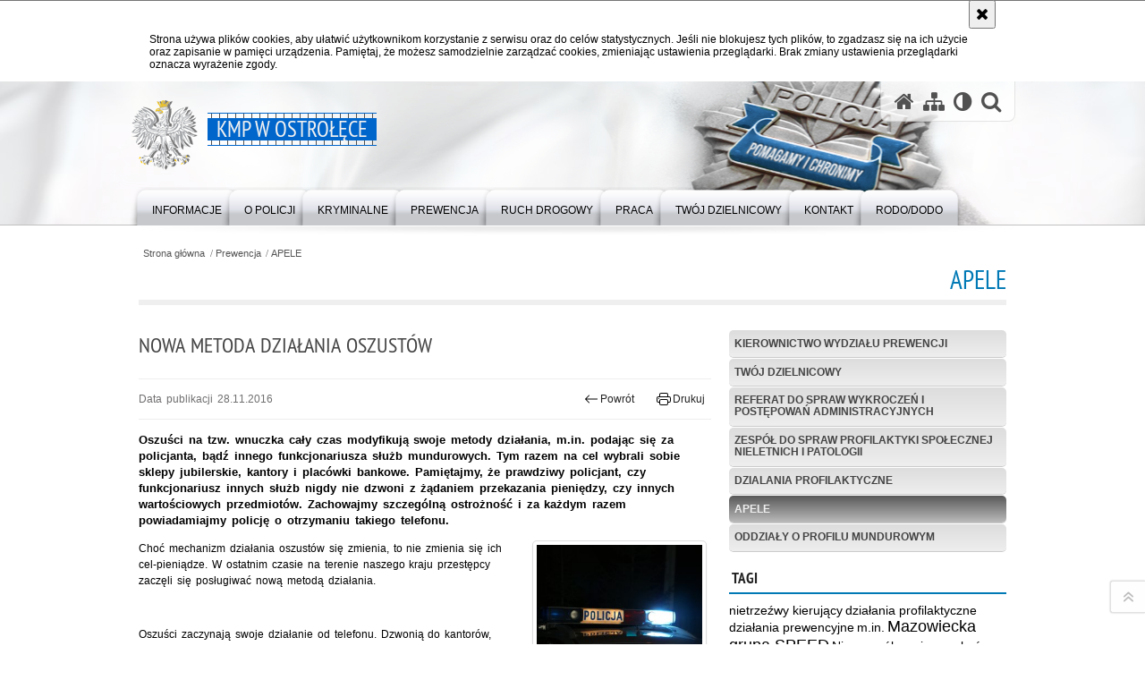

--- FILE ---
content_type: text/html; charset=UTF-8
request_url: https://mazowiecka.policja.gov.pl/wos/prewencja/apel/884,Nowa-metoda-dzialania-oszustow.html
body_size: 9097
content:
<!DOCTYPE html>
<html lang="pl">
  <head>
    <meta charset="UTF-8"/>
    <meta name="description" content="Nowa metoda działania oszustów - APELE -  Oszuści na tzw. wnuczka cały czas modyfikują swoje metody działania, m.in. podając się za policjanta, bądź innego funkcjonariusza służb mundurowych. Tym razem na cel wybrali sobie sklepy jubilerskie, kantory i placówki bankowe. Pamiętajmy, że prawdziwy policjant, czy funkcjonariusz innych służb nigdy nie dzwoni z żądaniem przekazania pieniędzy, czy innych wartościowych przedmiotów. Zachowajmy szczególną ostrożność i za każdym razem powiadamiajmy policję o otrzymaniu takiego telefonu."/>
    <meta name="keywords" content="Policja Ostrołęka"/>
    <meta name="robots" content="Index, Follow"/>
    <meta name="author" content="Polska Policja"/>
    <meta name="viewport" content="width=device-width, initial-scale=1.0" />
    <meta property="og:site_name" content="KMP w Ostrołęce" />
    <meta property="og:title" content="Nowa metoda działania oszustów" />
    <meta property="og:description" content="Oszuści na tzw. wnuczka cały czas modyfikują swoje metody działania, m.in. podając się za policjanta, bądź innego funkcjonariusza służb mundurowych. Tym razem na cel wybrali sobie sklepy jubilerskie, kantory i placówki bankowe. Pamiętajmy, że prawdziwy policjant, czy funkcjonariusz innych służb nigdy nie dzwoni z żądaniem przekazania pieniędzy, czy innych wartościowych przedmiotów. Zachowajmy szczególną ostrożność i za każdym razem powiadamiajmy policję o otrzymaniu takiego telefonu." />
    <meta property="og:type" content="article" />
    <meta property="og:image" content="https://mazowiecka.policja.gov.pl/dokumenty/zalaczniki/275/oryginal/275-1003.jpg" />
    <meta name="certumid" content="14873a7305035d"/>
    <meta name="verify-v1" content="o9HUinzV6QwF6Qa9CuSqOxctXu09FWS0iKgKmf7r5ow=" />
    <meta name="google-site-verification" content="zjQ7Q8i1Fb06QOutZaE93qSYJVsx6x_lM-dQDLbC-1U" />
            
    <title>Nowa metoda działania oszustów - APELE -  KMP w Ostrołęce</title> 
    
    <link rel="shortcut icon" href="https://mazowiecka.policja.gov.pl/favicon.ico" />
    
    <link href="/img/forum/forum.css" type="text/css" rel="stylesheet" />
    <link href="/webfonts/awesome-4.7/css/font-awesome.min.css" type="text/css" rel="stylesheet" />
    <link href="/script/baguetteBox/baguetteBox.min.css" type="text/css" rel="stylesheet" />
    <link href="/script/mootools/vlaCalendar/styles/vlaCal-v2.11.css" type="text/css" media="screen" rel="stylesheet" />
    <link href="/script/mootools/galeria/media2015.css" type="text/css" rel="stylesheet" />
    
    <link href="/dokumenty/szablony/dynamic/275/275-39730.css?1769206806" type="text/css" rel="stylesheet" />
    <link href="/script/video/video-js/stable/video-js.min.css" rel="stylesheet" type="text/css" />    

                                <script src="/script/video/video-js/stable/video.min.js"></script>
<script src="/script/video/video-js/stable/lang/pl.js"></script>
<script src="/script/lite-youtube/lite-youtube.js" type="module"></script>    
                                            <script src="/dokumenty/szablony/dynamic/275/275-22350.js?v=0.71"></script>
    <script>
		window.addEvent('domready', function() { 
      		Ellipsis({
          		class: '.media strong',
          		lines: 5
        	});
      		if ($('navmenu')) {
      			var mooDropMenu = new dropMenu($('navmenu'));
      		};
		});
	</script>
    <script>
    if(/MSIE \d|Trident.*rv:/.test(navigator.userAgent))
      var script = document.createElement('script');
      script.src = '/script/svgxuse/svgxuse.js';
      document.write(script.outerHTML);
    </script>
    
    
	    
    
  </head>
  <body class="bg">
    
    <div id="menu-scroll"></div>
    
    <!-- WCAG opcje -->
    <ul class="nav">
      <li><a href="#menu">Przejdź do menu głównego</a></li>
      <li><a href="#wtxt">Przejdź do treści</a></li>
      <li><a href="#search" id="szukaj-button-wai" aria-controls="search">Przejdź do wyszukiwarki</a></li>
      <li><a href="/wos/mapa">Mapa strony</a></li>
    </ul>
    <!-- .WCAG opcje -->
  
    
    <div id="page">
      
      <!-- header -->
      <div id="header-wrapper">
        <header>
          <div class="inside">
            <h1 id="header-logo"><a href="https://mazowiecka.policja.gov.pl/wos/" title="Strona główna"><span></span><strong><span class="hide">Nowa metoda działania oszustów - APELE - </span>KMP w Ostrołęce</strong></a></h1>
            <!-- header opcje -->
            <div id="header-options">
              <ul>
                <li><a href="https://mazowiecka.policja.gov.pl/wos/" aria-label="Strona główna serwisu KMP w Ostrołęce"><i class="fa fa-home"></i></a></li>
                <li><a href="/wos/mapa" aria-label="Mapa serwisu"><i class="fa fa-sitemap"></i></a></li>
                <li><a href="/wos/wai" aria-label="Wersja tekstowa"><i class="fa fa-adjust"></i></a></li>
                <li class="szukaj-buttton-init"><a href="#search" id="szukaj-button" aria-controls="search" aria-expanded="false"><i class="fa fa-search"></i><span class="sr-only">Otwórz wyszukiwarkę</span></a></li>
              </ul>
              
              <nav id="mobileMenu">
                <a href="#" id="mobileMenuBtn" role="button" aria-controls="menu" aria-expanded="false">
                  <span class="sr-only">Menu</span><i class="fa fa-reorder"></i>
                </a>
              </nav>
              
            </div>
            <!-- header opcje. -->
            
            <!-- search -->
            <div id="search" class="search" tabindex="-1" aria-activedescendant="search-header">
              <div class="search__row">
                <div class="search_col">
                  <h2 class="search__header">Wyszukiwarka</h2>
                  <button id="szukaj-button-close" class="search__delete_btn">
                    <i class="fa fa-times-circle-o"></i>
                    <span class="sr-only">Zamknij wyszukiwarkę</span>
                  </button>
                </div>
              </div>
              <div class="search__row">
                <div class="search_col">
                  <form action="/wos/szukaj" method="post" class="search__form">
                    <div class="search__fieldset">
                      <label for="szukajg" class="sr-only">szukaj</label>
                      <input type="text" id="szukajg" class="search__input" name="szukaj" placeholder="wpisz szukaną frazę" value="" />
                      <button type="submit" class="search__btn">
                        <span class="sr-only">Szukaj</span><i class="fa fa-search"></i>
                      </button>
                    </div>
                    <div class="clear"></div>
                    <div>
                      <p><a href="/wos/szukaj">Wyszukiwarka zaawansowana</a></p>
                    </div>
                  </form>
                  
                </div>
              </div>
            </div>
            <!-- search. -->
            
          </div>
          <!-- menu -->
          <nav id="menu" aria-label="Menu główne">
            <div class="inside">
              
<ul id="navmenu" class="mainmenu">
					<li><a href="/wos/informacje" target="_top" ><strong><span>Informacje</span></strong></a>
        					<ul class="submenu">
							        <li><a href="https://ostroleka.bip.policja.gov.pl/" target="_top" >BIP KMP Ostrołęka </a>
        				</li>
			        <li><a href="/wos/informacje/regulamin-komendy-miejskiej-po" target="_top" >Regulamin Komendy Miejskiej Policji w Ostrołęce </a>
        				</li>
				</ul>		
				</li>
					<li><a href="/wos/o-policji" target="_top" ><strong><span>O Policji</span></strong></a>
        					<ul class="submenu">
							        <li><a href="/wos/o-policji/wydzia" target="_top" >Wydziały Komendy Miejskiej Policji w Ostrołęce </a>
        				</li>
			        <li><a href="/wos/o-policji/kierownictwo" target="_top" >Kierownictwo </a>
        				</li>
			        <li><a href="/wos/o-policji/komisariat-i-posterunki" target="_top" >Komisariat i Posterunki Policji </a>
        				</li>
				</ul>		
				</li>
					<li><a href="/wos/kryminalne" target="_top" ><strong><span>Kryminalne</span></strong></a>
        					<ul class="submenu">
							        <li><a href="/wos/kryminalne/kierownictwo-wydzialu-k" target="_top" >Kierownictwo Wydziału Kryminalnego </a>
        				</li>
			        <li><a href="https://poszukiwani.policja.gov.pl/" target="_top" >Poszukiwani </a>
        				</li>
			        <li><a href="https://zaginieni.policja.gov.pl/" target="_top" >Zaginieni </a>
        				</li>
				</ul>		
				</li>
					<li><a href="/wos/prewencja" target="_top" ><strong><span>Prewencja</span></strong></a>
        					<ul class="submenu">
							        <li><a href="/wos/prewencja/kierownictwo-wydzialu-p" target="_top" >Kierownictwo Wydziału Prewencji </a>
        				</li>
			        <li><a href="/wos/prewencja/twoj-dzielnicowy" target="_top" >TWÓJ DZIELNICOWY </a>
        				</li>
			        <li><a href="/wos/prewencja/referat-do-spraw-wykroczen-i-p" target="_top" >Referat do spraw Wykroczeń i Postępowań Administracyjnych </a>
        				</li>
			        <li><a href="/wos/prewencja/zespol-do-spraw-profila" target="_top" aria-label="mł. asp. Krzysztof Kolator

Spotkania profilaktyczne w szkołach i przedszkolach  można umawiać pod numerem

tel. (29) 760-14-98">Zespół do Spraw Profilaktyki Społecznej Nieletnich i Patologii </a>
        				</li>
			        <li><a href="/wos/prewencja/dzialania-profilaktyczn" target="_top" >Dzialania profilaktyczne </a>
        				</li>
			        <li><a href="/wos/prewencja/apel" target="_top" >APELE </a>
        				</li>
			        <li><a href="/wos/prewencja/oddzialy" target="_top" >Oddziały o profilu mundurowym </a>
        				</li>
				</ul>		
				</li>
					<li><a href="/wos/ruch-drogowy" target="_top" ><strong><span>Ruch Drogowy</span></strong></a>
        					<ul class="submenu">
							        <li><a href="/wos/ruch-drogowy/kierownictwo-wydzialu-r" target="_top" >Kierownictwo Wydziału Ruchu Drogowego </a>
        				</li>
			        <li><a href="/wos/ruch-drogowy/inzynieria-w-ruchu-drog" target="_top" aria-label="jk">Inżynieria w Ruchu Drogowym </a>
        				</li>
				</ul>		
				</li>
					<li><a href="/wos/praca" target="_top" ><strong><span>Praca</span></strong></a>
        					<ul class="submenu">
							        <li><a href="https://mazowiecka.policja.gov.pl/ra/praca-w-policji/zostan-policjantem-na-mazowszu" target="_top" >Dołącz do nas </a>
        				</li>
			        <li><a href="/wos/praca/zespol-kadr-i-szkolenia" target="_top" >Zespół Kadr i Szkolenia KMP Ostrolęka </a>
        				</li>
			        <li><a href="/wos/praca/ogloszenia-o-doborze-do" target="_top" >Ogłoszenia o doborze do Policji </a>
        				</li>
			        <li><a href="/wos/praca/oferty" target="_top" >Oferty </a>
        				</li>
			        <li><a href="/wos/praca/praktyki-studenckie" target="_top" >Praktyki studenckie </a>
        				</li>
				</ul>		
				</li>
					<li><a href="/wos/twoj-dzielnicowy" target="_top" ><strong><span>TWÓJ DZIELNICOWY</span></strong></a>
        				</li>
					<li><a href="/wos/kontakt" target="_top" ><strong><span>Kontakt</span></strong></a>
        					<ul class="submenu">
							        <li><a href="/wos/kontakt/komenda-miejska-policji" target="_top" >KOMENDA MIEJSKA POLICJI W OSTROŁĘCE <span class="strz"></span></a>
        					<ul class="submenu">
							        <li><a href="http://www.mazowiecka.policja.gov.pl/wos/prewencja/twoj-dzielnicowy/366,OSTROLEKA-Rewir-I.html" target="_top" >Ostrołęka Dzielnicowi Rewir I </a>
        				</li>
			        <li><a href="http://www.mazowiecka.policja.gov.pl/wos/prewencja/twoj-dzielnicowy/367,OSTROLEKA-Rewir-II.html" target="_top" >Ostrołęka Dzielnicowi Rewir II </a>
        				</li>
			        <li><a href="http://www.mazowiecka.policja.gov.pl/wos/prewencja/twoj-dzielnicowy/368,Gminy-Olszewo-Borki-Rzekun-i-Lelis.html" target="_top" >Gminy Olszewo-Borki, Rzekuń i Lelis </a>
        				</li>
				</ul>		
				</li>
			        <li><a href="/wos/kontakt/komisariat-p" target="_top" >KOMISARIAT POLICJI W MYSZYŃCU <span class="strz"></span></a>
        					<ul class="submenu">
							        <li><a href="/wos/kontakt/komisariat-p/posterunek" target="_top" >POSTERUNEK POLICJI W ŁYSYCH </a>
        				</li>
				</ul>		
				</li>
			        <li><a href="/wos/kontakt/posterunek" target="_top" >POSTERUNEK POLICJI W BARANOWIE </a>
        				</li>
			        <li><a href="/wos/kontakt/posterune" target="_top" >POSTERUNEK POLICJI W CZERWINIE </a>
        				</li>
			        <li><a href="/wos/kontakt/posterun" target="_top" >POSTERUNEK POLICJI W GOWOROWIE </a>
        				</li>
			        <li><a href="/wos/kontakt/posterunek-polic" target="_top" >POSTERUNEK POLICJI W KADZIDLE </a>
        				</li>
			        <li><a href="/wos/kontakt/obsluga-interesantow" target="_top" >OBSŁUGA INTERESANTÓW </a>
        				</li>
			        <li><a href="/wos/kontakt/skargi-i-wnioski" target="_top" >SKARGI I WNIOSKI </a>
        				</li>
			        <li><a href="/wos/kontakt/sygnalisci" target="_top" >SYGNALIŚCI </a>
        				</li>
			        <li><a href="/wos/kontakt/kontakt-dla-osob-niesly" target="_top" >KONTAKT DLA OSÓB NIESŁYSZĄCYCH </a>
        				</li>
			        <li><a href="/wos/kontakt/oficer-prasowy" target="_top" >OFICER PRASOWY </a>
        				</li>
			        <li><a href="/wos/kontakt/zespol-kontroli" target="_top" aria-label="Komenda Miejska Policji w Ostrołęce
Zespół Kontroli
adres mailowy: kontrola.kmpostroleka@ra.policja.gov.pl
telefon 47 704 15 86">ZESPÓŁ KONTROLI </a>
        				</li>
			        <li><a href="/wos/kontakt/prawa-cz" target="_top" >PRAWA CZŁOWIEKA </a>
        				</li>
			        <li><a href="/wos/kontakt/dostepnosc-kmp-w-ostrolece" target="_top" >Dostępność KMP w Ostrołęce </a>
        				</li>
				</ul>		
				</li>
					<li><a href="/wos/rodododo" target="_top" ><strong><span>RODO/DODO</span></strong></a>
        				</li>
	</ul>            </div>
          </nav>
          <!-- menu. -->
        </header>
      </div>
      <div class="clear"></div>
      <!--  header. -->
      
      <!--  content  -->
<div id="content">
  
  <nav id="sciezka-navi"><ul id="sciezka-naviUl">
<li><a href="/wos/">Strona główna</a></li>

  <li><span></span><a href="/wos/prewencja">Prewencja</a></li>

  <li><span></span><a href="/wos/prewencja/apel">APELE</a></li>

</ul> </nav>
  <div class="naglowekBig">
  <h2>APELE</h2> 
  <div id="text-size">
    <p>Rozmiar czcionki</p>
    <div class="button"><a href="#" title="Czcionka normalna" class="a tips" id="resize12"><span></span>czcionka normalna</a></div>
    <div class="button"><a href="#" title="Czcionka średnia" class="aa tips" id="resize14"><span></span>czcionka średnia</a></div>
    <div class="button"><a href="#" title="Czcionka duża" class="aaa tips" id="resize16"><span></span>czcionka duża</a></div>
  </div>
</div>
  
  <!--  content-left  -->
  <nav id="mobileDodatkowe"><a href="#" class="button">&darr; Pokaż informacje dodatkowe &darr;</a></nav>
  <aside class="subLeft" id="mobileDodatkoweContent">
    

<nav id="meni2">
  <h2>Nawigacja</h2>
  <ul>
    			<li class=""><a href="/wos/prewencja/kierownictwo-wydzialu-p" target="_top" class="">Kierownictwo Wydziału Prewencji</a>
		</li>
			<li class=""><a href="/wos/prewencja/twoj-dzielnicowy" target="_top" class="">TWÓJ DZIELNICOWY</a>
		</li>
			<li class=""><a href="/wos/prewencja/referat-do-spraw-wykroczen-i-p" target="_top" class="">Referat do spraw Wykroczeń i Postępowań Administracyjnych</a>
		</li>
			<li class=""><a href="/wos/prewencja/zespol-do-spraw-profila" target="_top" class="">Zespół do Spraw Profilaktyki Społecznej Nieletnich i Patologii</a>
		</li>
			<li class=""><a href="/wos/prewencja/dzialania-profilaktyczn" target="_top" class="">Dzialania profilaktyczne</a>
		</li>
			<li class=""><a href="/wos/prewencja/apel" target="_top" class="check">APELE</a>
		</li>
			<li class=""><a href="/wos/prewencja/oddzialy" target="_top" class="">Oddziały o profilu mundurowym</a>
		</li>
	  </ul>
</nav>    <div class="naglowek1"><h2>Tagi</h2></div>
    <div class="okno">
      <a href="/wos/tagi/2306,nietrzezwy-kierujacy.html" class="tagi2" title="nietrzeźwy kierujący">nietrzeźwy kierujący</a> <a href="/wos/tagi/7170,dzialania-profilaktyczne.html" class="tagi2" title="działania profilaktyczne">działania profilaktyczne</a> <a href="/wos/tagi/10346,dzialania-prewencyjne.html" class="tagi2" title="działania  prewencyjne">działania  prewencyjne</a> <a href="/wos/tagi/19219,min.html" class="tagi2" title="m.in.">m.in.</a> <a href="/wos/tagi/20651,Mazowiecka-grupa-SPEED.html" class="tagi3" title="Mazowiecka grupa SPEED">Mazowiecka grupa SPEED</a> <a href="/wos/tagi/19218,Nie-pozwolmy-sie-oszukac-Metody.html" class="tagi2" title="Nie pozwólmy się oszukać. Metody">Nie pozwólmy się oszukać. Metody</a> <a href="/wos/tagi/12396,koniec-poszukiwan.html" class="tagi2" title="koniec poszukiwań">koniec poszukiwań</a> <a href="/wos/tagi/20763,na-policjanta-wciaz-sa-praktykowane-przez-przestepcow.html" class="tagi2" title="na policjanta” wciąż są praktykowane przez przestępców">na policjanta” wciąż są praktykowane przez przestępców</a> <a href="/wos/tagi/5809,policyjne-dzialania.html" class="tagi2" title="policyjne działania">policyjne działania</a> <a href="/wos/tagi/8272,Dzialania-prewencyjne.html" class="tagi6" title="Dzialania prewencyjne">Dzialania prewencyjne</a> <a href="/wos/tagi/42,ruch-drogowy.html" class="tagi3" title="ruch drogowy">ruch drogowy</a> <a href="/wos/tagi/19220,na-wnuczka.html" class="tagi2" title="na wnuczka”">na wnuczka”</a> <a href="/wos/tagi/197,dzialania-prewencyjne.html" class="tagi2" title="działania prewencyjne">działania prewencyjne</a> <a href="/wos/tagi/8609,poszukiwani-swiadkowie.html" class="tagi2" title="poszukiwani świadkowie">poszukiwani świadkowie</a> <a href="/wos/tagi/21485,Policyjna-Mapa-Wypadkow-Drogowych-ze-Skutkiem-Smiertelnym-Wakacje-2020.html" class="tagi2" title="Policyjna Mapa Wypadków Drogowych ze Skutkiem Śmiertelnym - Wakacje 2020">Policyjna Mapa Wypadków Drogowych ze Skutkiem Śmiertelnym - Wakacje 2020</a> <a href="/wos/tagi/1947,apel.html" class="tagi6" title="apel">apel</a> <a href="/wos/tagi/24860,Podsumowanie-tygodniowych-dzialan-policjantow-z-Mazowieckiej-Grupy-SPEED.html" class="tagi3" title="Podsumowanie tygodniowych działań policjantów z Mazowieckiej Grupy SPEED">Podsumowanie tygodniowych działań policjantów z Mazowieckiej Grupy SPEED</a> <a href="/wos/tagi/32787,Policja-Ostroleka-podsumowanie-tygodniowych-dzialan-policjantow-z-Mazowieckiej-G.html" class="tagi6" title="Policja Ostrołęka: podsumowanie tygodniowych działań policjantów z Mazowieckiej Grupy SPEED">Policja Ostrołęka: podsumowanie tygodniowych działań policjantów z Mazowieckiej Grupy SPEED</a> <a href="/wos/tagi/29464,Policjanci-mazowieckiej-grupy-SPEED-podsumowali-kolejny-tydzien-na-drogach.html" class="tagi2" title="Policjanci mazowieckiej grupy SPEED podsumowali kolejny tydzień na drogach">Policjanci mazowieckiej grupy SPEED podsumowali kolejny tydzień na drogach</a> <a href="/wos/tagi/1921,wypadek-drogowy.html" class="tagi2" title="wypadek drogowy">wypadek drogowy</a>    </div>
    <div class="clear"></div>

    <!-- moje skroty -->
<div class="box_spec1">
	<div class="naglowek"><h2>Moje strony</h2></div>
	<div id="moje-strony">
		<ul>
		<li><a href="/">Strona główna</a></li>
		<li><a href="/wos/mapa">Mapa serwisu</a></li>
		
		</ul>
		<form method="post" action="">
		<input type="hidden" name="skroty" value="1"/>
		<input type="submit" name="dodajskrot" value="Dodaj"/>
		</form>
	</div>
</div>
<!-- moje skroty. --> 
        
    <div class="clear"></div>
  </aside>
  <!--  content-left.  -->
  
  <!--  content-right  -->
  <div class="subRight">
    <a title="treść strony" id="wtxt"></a>
    <!--  box  -->
    <div class="box">
      





<div class="right ikonka"></div>

<article class="txt">
  <div class="head">
    <h2>Nowa metoda działania oszustów</h2>    <div id="drukuj">
      <span class="data">Data publikacji  28.11.2016</span>
      <div class="button"><a href="javascript:history.go(-1)" title="Powrót" class="wstecz"><span></span>Powrót</a></div>
      <div class="button"><a href="javascript:winopen('/wos/prewencja/apel/884,Nowa-metoda-dzialania-oszustow.print',700,600)" title="Drukuj" class="drukuj"><span></span>Drukuj</a></div>
    </div>
    <p class="intro"><strong>Oszuści na tzw. wnuczka cały czas modyfikują swoje metody działania, m.in. podając się za policjanta, bądź innego funkcjonariusza służb mundurowych. Tym razem na cel wybrali sobie sklepy jubilerskie, kantory i placówki bankowe. Pamiętajmy, że prawdziwy policjant, czy funkcjonariusz innych służb nigdy nie dzwoni z żądaniem przekazania pieniędzy, czy innych wartościowych przedmiotów. Zachowajmy szczególną ostrożność i za każdym razem powiadamiajmy policję o otrzymaniu takiego telefonu.</strong></p>  </div> 
  <div class="zdjecia gallery-pion-right">
  <ul>
    
        
        <li class="">
      <figure>
        <div class="crop">
          <a href="/dokumenty/zalaczniki/275/275-1003.jpg" title="" class="ceraBox" rel="gallery"><img src="/dokumenty/zalaczniki/275/mini/275-1003_m.jpg" alt="" /></a>
        </div>
        <figcaption> </figcaption>
      </figure>
    </li>
    
        
          </ul>
          <div class="clear"></div>
</div>
<p>Choć mechanizm działania oszustów się zmienia, to nie zmienia się ich cel-pieniądze. W ostatnim czasie na terenie naszego kraju przestępcy zaczęli się posługiwać nową metodą działania.</p>

<p>&nbsp;</p>

<p>Oszuści zaczynają swoje działanie od telefonu. Dzwonią do kantorów, sklepów jubilerskich, czy też placówek bankowych przedstawiając się za policjantów, lub funkcjonariusza innych służb, np. CBA. W rozmowie informują swoich rozmówców, że w związku z zagrożeniem napadem na te placówki prowadzona jest akcja policyjna.</p>

<p>&nbsp;</p>

<p>Osoby są uspokajane, że wszystko jest pod kontrolą i instruowane, że w celu zabezpieczenia przed utratą pieniędzy lub kosztowności trzeba je przekazać policjantowi ,,po cywilnemu”. Żeby uwiarygodnić swoje działania oszuści sami mówią swoim rozmówcom, aby zadzwonili na numer 997 i sprawdzili, czy to co mówią to prawda.</p>

<p>&nbsp;</p>

<p>Po takich słowach w słuchawce słyszymy głos ,,halo policja słucham’, który potwierdza działania oszustów. Faktycznie w ogóle nie dochodzi do rozłączenia połączenia, a sprawcy przekazują słuchawkę koledze, który podaje się za dyżurnego policji.</p>

<p>Pamiętajmy, że zawsze po otrzymaniu takiego telefonu należy zachować zdrowy rozsądek, nie wpadać w panikę, ale przede wszystkim nie przekazywać żadnych pieniędzy, lub innych wartościowych rzeczy.</p>

<p>&nbsp;</p>

<p>&nbsp;</p>

<p>&nbsp;Za każdym razem kiedy mamy choć cień podejrzenia, że mamy do czynienia z oszustem poinformujmy o tym Policję. Tym razem jednak telefon na numer 997, lub 112 wykonajmy Z INNEGO TELEFONU NIŻ TEN NA KTÓRE OTRZYMALIŚMY POŁĄCZENIE Z ŻĄDANIEM WYDANIA PIENIĘDZY.</p>

<p>&nbsp;</p>

<p>&nbsp;</p>

<p>&nbsp; W przypadku braku takiej możliwości wykręcając numer alarmowy pamiętajmy o sprawdzeniu, czy na pewno połączenie z osobą przedstawiającą się za policjanta zostało przerwane! Kliknijmy dla pewności czerwoną słuchawkę.</p>

<p>&nbsp;</p>

<p>Dobrym sposobem jest także poinformowanie o swoich obawach kogoś nam bliskiego i zaufanego, który nam doradzi i sam też zatelefonuje ze swojego telefonu na numer alarmowy.</p>

<p>&nbsp;</p>

<p>&nbsp;&nbsp;Ważnym jest również, aby nie podawać obcym osobom, które do nas dzwonią swoich danych, informacji o naszej rodzinie, numeru pesel i adresu zamieszkania, czy też posiadanych kosztownościach.</p>

<p>&nbsp;</p>

<p>Należy nie zapominać również o innych metodach działania przestępców, m.in. o metodzie na tzw. wnuczka, która w dalszym ciągu jest stosowana przez oszustów. Rozmawiajmy przy ,,niedzielnym obiedzie” z naszymi babciami i dziadkami na temat wspomnianych zagrożeń.</p>

<p>&nbsp;</p>

<p>Pamiętajmy, że prawdziwy policjant nigdy nie będzie żądał od nas przekazania pieniędzy, czy też innych drogocennych przedmiotów. Bądźmy czujni i w przypadku jakichkolwiek podejrzeń, że możemy mieć do czynienia z oszustami powiadamiajmy policje.</p>

<p>&nbsp;</p>

<p>&nbsp;</p>

<p>&nbsp;</p>

<p>mł. asp. Tomasz Żerański</p>

<p>KMP Ostrołęka</p>
          <section class="pad_y10"></section>
  <div class="clear"></div>
</article>

<aside id="opcje-strony">
  
  <div class="ocena">
	<script src="/script/mootools/rating/ratings.js"></script>
	<script>
		window.addEvent('domready', function() {
			var rating = new RabidRatings({url:'/wos/ocen/884t1,dok.html'});
		});
	</script>
	<div id="rabidRating-884-0_5" class="rabidRating">
		<div class="wrapper"><span class="ratingFill" style="width:0%;"><span class="ratingStars"> </span></span></div>
		<div id="rabidRating-884-description" class="ratingText" aria-hidden="true">Ocena: 0/5 (0)</div>
	</div>
</div>
  
  <div class="social-share">
    <ul>
      <li>
        <a href="https://www.facebook.com/sharer/sharer.php?u=https://mazowiecka.policja.gov.pl/wos/prewencja/apel/884,Nowa-metoda-dzialania-oszustow.html"
        	type="button"
        	role="button"
        	class="facebook" 
        	aria-hidden="true" 
        	tabindex="-1" 	
        	aria-label="Facebook">
          	<svg role="img" viewBox="0 0 24 24" xmlns="http://www.w3.org/2000/svg"><path d="M24 12.073c0-6.627-5.373-12-12-12s-12 5.373-12 12c0 5.99 4.388 10.954 10.125 11.854v-8.385H7.078v-3.47h3.047V9.43c0-3.007 1.792-4.669 4.533-4.669 1.312 0 2.686.235 2.686.235v2.953H15.83c-1.491 0-1.956.925-1.956 1.874v2.25h3.328l-.532 3.47h-2.796v8.385C19.612 23.027 24 18.062 24 12.073z"/></svg>
              Udostępnij
        </a>
      </li>
      <li>
        <a href="https://twitter.com/intent/tweet?text=Nowa metoda działania oszustów&amp;url=https://mazowiecka.policja.gov.pl/wos/prewencja/apel/884,Nowa-metoda-dzialania-oszustow.html" 
        	type="button"
        	role="button"        
        	class="twitter" 
        	aria-hidden="true" tabindex="-1" 
        	aria-label="Twitter">
          	<svg role="img" viewBox="0 0 24 24" xmlns="http://www.w3.org/2000/svg"><path d="m.058.768 9.266 12.39L0 23.231h2.099l8.163-8.819 6.596 8.82H24l-9.788-13.087 8.68-9.377h-2.1l-7.517 8.123L7.2.768zm3.087 1.546h3.28l14.488 19.371h-3.28z"/></svg>
              Tweet
        </a>
      </li>
    </ul>
  </div>
  
      <div class="tagi"><a href="/wos/tagi/8272,Dzialania-prewencyjne.html">Dzialania prewencyjne</a></div>
      <div class="buttony"> </div>
  <!--  -->
</aside>


      
      <div class="clear"></div>
    </div>
    <!--  box.  -->
    
  </div>
  <!--  content-right.  -->
  <div class="clear"></div>
  
</div>
<!--  content. -->      
      <!-- footer -->
      <footer>
        <div id="footer-top">
          <div class="footer-content">
            <!-- footmap  -->
            <div id="fsitemap">
              <h2>Mapa serwisu</h2>
              <nav id="fsitemap-map">
                

<ul>
			<li class=""><a href="/wos/informacje" target="_top" class="">Informacje</a>
					<ul>
			<li class=""><a href="https://ostroleka.bip.policja.gov.pl/" target="_top" class="">BIP KMP Ostrołęka</a>
		</li>
			<li class=""><a href="/wos/informacje/regulamin-komendy-miejskiej-po" target="_top" class="">Regulamin Komendy Miejskiej Policji w Ostrołęce</a>
		</li>
	</ul>		
		</li>
			<li class=""><a href="/wos/o-policji" target="_top" class="">O Policji</a>
					<ul>
			<li class=""><a href="/wos/o-policji/wydzia" target="_top" class="">Wydziały Komendy Miejskiej Policji w Ostrołęce</a>
		</li>
			<li class=""><a href="/wos/o-policji/kierownictwo" target="_top" class="">Kierownictwo</a>
		</li>
			<li class=""><a href="/wos/o-policji/komisariat-i-posterunki" target="_top" class="">Komisariat i Posterunki Policji</a>
		</li>
	</ul>		
		</li>
			<li class=""><a href="/wos/kryminalne" target="_top" class="">Kryminalne</a>
					<ul>
			<li class=""><a href="/wos/kryminalne/kierownictwo-wydzialu-k" target="_top" class="">Kierownictwo Wydziału Kryminalnego</a>
		</li>
			<li class=""><a href="https://poszukiwani.policja.gov.pl/" target="_top" class="">Poszukiwani</a>
		</li>
			<li class=""><a href="https://zaginieni.policja.gov.pl/" target="_top" class="">Zaginieni</a>
		</li>
	</ul>		
		</li>
			<li class=""><a href="/wos/prewencja" target="_top" class="check">Prewencja</a>
					<ul>
			<li class=""><a href="/wos/prewencja/kierownictwo-wydzialu-p" target="_top" class="">Kierownictwo Wydziału Prewencji</a>
		</li>
			<li class=""><a href="/wos/prewencja/twoj-dzielnicowy" target="_top" class="">TWÓJ DZIELNICOWY</a>
		</li>
			<li class=""><a href="/wos/prewencja/referat-do-spraw-wykroczen-i-p" target="_top" class="">Referat do spraw Wykroczeń i Postępowań Administracyjnych</a>
		</li>
			<li class=""><a href="/wos/prewencja/zespol-do-spraw-profila" target="_top" class="">Zespół do Spraw Profilaktyki Społecznej Nieletnich i Patologii</a>
		</li>
			<li class=""><a href="/wos/prewencja/dzialania-profilaktyczn" target="_top" class="">Dzialania profilaktyczne</a>
		</li>
			<li class=""><a href="/wos/prewencja/apel" target="_top" class="check">APELE</a>
		</li>
			<li class=""><a href="/wos/prewencja/oddzialy" target="_top" class="">Oddziały o profilu mundurowym</a>
		</li>
	</ul>		
		</li>
			<li class=""><a href="/wos/ruch-drogowy" target="_top" class="">Ruch Drogowy</a>
					<ul>
			<li class=""><a href="/wos/ruch-drogowy/kierownictwo-wydzialu-r" target="_top" class="">Kierownictwo Wydziału Ruchu Drogowego</a>
		</li>
			<li class=""><a href="/wos/ruch-drogowy/inzynieria-w-ruchu-drog" target="_top" class="">Inżynieria w Ruchu Drogowym</a>
		</li>
	</ul>		
		</li>
			<li class=""><a href="/wos/praca" target="_top" class="">Praca</a>
					<ul>
			<li class=""><a href="https://mazowiecka.policja.gov.pl/ra/praca-w-policji/zostan-policjantem-na-mazowszu" target="_top" class="">Dołącz do nas</a>
		</li>
			<li class=""><a href="/wos/praca/zespol-kadr-i-szkolenia" target="_top" class="">Zespół Kadr i Szkolenia KMP Ostrolęka</a>
		</li>
			<li class=""><a href="/wos/praca/ogloszenia-o-doborze-do" target="_top" class="">Ogłoszenia o doborze do Policji</a>
		</li>
			<li class=""><a href="/wos/praca/oferty" target="_top" class="">Oferty</a>
		</li>
			<li class=""><a href="/wos/praca/praktyki-studenckie" target="_top" class="">Praktyki studenckie</a>
		</li>
	</ul>		
		</li>
			<li class=""><a href="/wos/twoj-dzielnicowy" target="_top" class="">TWÓJ DZIELNICOWY</a>
		</li>
			<li class=""><a href="/wos/kontakt" target="_top" class="">Kontakt</a>
					<ul>
			<li class=""><a href="/wos/kontakt/komenda-miejska-policji" target="_top" class="">KOMENDA MIEJSKA POLICJI W OSTROŁĘCE</a>
		</li>
			<li class=""><a href="/wos/kontakt/komisariat-p" target="_top" class="">KOMISARIAT POLICJI W MYSZYŃCU</a>
		</li>
			<li class=""><a href="/wos/kontakt/posterunek" target="_top" class="">POSTERUNEK POLICJI W BARANOWIE</a>
		</li>
			<li class=""><a href="/wos/kontakt/posterune" target="_top" class="">POSTERUNEK POLICJI W CZERWINIE</a>
		</li>
			<li class=""><a href="/wos/kontakt/posterun" target="_top" class="">POSTERUNEK POLICJI W GOWOROWIE</a>
		</li>
			<li class=""><a href="/wos/kontakt/posterunek-polic" target="_top" class="">POSTERUNEK POLICJI W KADZIDLE</a>
		</li>
			<li class=""><a href="/wos/kontakt/obsluga-interesantow" target="_top" class="">OBSŁUGA INTERESANTÓW</a>
		</li>
			<li class=""><a href="/wos/kontakt/skargi-i-wnioski" target="_top" class="">SKARGI I WNIOSKI</a>
		</li>
			<li class=""><a href="/wos/kontakt/sygnalisci" target="_top" class="">SYGNALIŚCI</a>
		</li>
			<li class=""><a href="/wos/kontakt/kontakt-dla-osob-niesly" target="_top" class="">KONTAKT DLA OSÓB NIESŁYSZĄCYCH</a>
		</li>
			<li class=""><a href="/wos/kontakt/oficer-prasowy" target="_top" class="">OFICER PRASOWY</a>
		</li>
			<li class=""><a href="/wos/kontakt/zespol-kontroli" target="_top" class="">ZESPÓŁ KONTROLI</a>
		</li>
			<li class=""><a href="/wos/kontakt/prawa-cz" target="_top" class="">PRAWA CZŁOWIEKA</a>
		</li>
			<li class=""><a href="/wos/kontakt/dostepnosc-kmp-w-ostrolece" target="_top" class="">Dostępność KMP w Ostrołęce</a>
		</li>
	</ul>		
		</li>
			<li class=""><a href="/wos/rodododo" target="_top" class="">RODO/DODO</a>
		</li>
	</ul>              </nav>
            </div>
            <!-- footmap  .-->
          </div>
        </div>
        <div id="footer-bottom">
          <div class="footer-content">
            <ul>
              <li style="width:140px;">
                <h2>Policja online</h2>
                <ul id="social">
                  <li><a href="https://www.facebook.com/Mazowiecka-Policja-108821644918555" target="_blank" class="fb">Odwiedź nas na Facebook</a></li>
                  <li><a href="https://x.com/policjamazowsze" target="_blank" class="tw">Śledź nas na X</a></li>
                </ul>
              </li>
              <li style="width:190px;">
                <h2>Biuletyn Informacji Publicznej</h2>
                <span class="bip"></span>
                <a href="https://ostroleka.bip.policja.gov.pl" target="_blank" title="Biuletyn Informacji Publicznej">BIP KMP w Ostrołęce</a>
              </li>
              <li>
                <h2>Redakcja serwisu</h2>
                <a href="javascript:void(location.href='mailto:'+String.fromCharCode(112,111,114,116,97,108,64,112,111,108,105,99,106,97,46,103,111,118,46,112,108))" title="Skontaktuj się z redakcją">Kontakt z redakcją</a>
                <!-- Deklaracja dostępności -->
                <h2 style="margin-top:1rem">Dostępność</h2>
                <a href="/wos/wolnytekst/67361,dok.html">Deklaracja dostępności</a>
                <!-- .Deklaracja dostępności -->
              </li>
              <li>
                <h2>Nota prawna</h2>
                Chcesz wykorzystać materiał<br/>z serwisu KMP w Ostrołęce.<br/>
                <a href="https://policja.pl/pol/wolnytekst/46616,dok.html" title="Zapoznaj się z zasadami wykorzystania materiałów z serwisu">Zapoznaj się z zasadami</a><br/>
                <a href="https://policja.pl/pol/wolnytekst/59485,dok.html" title="Zapoznaj się z polictyką prywatności">Polityka prywatności</a>
              </li>
              <li>
                <h2>Inne wersje portalu</h2>
                <a href="/wos/wai" title="Wersja tekstowa" class="wai"><span>Wersja tekstowa</span></a>
              </li>
            </ul>
            <div class="clear"></div>
          </div>
        </div>
      </footer>
      <!-- footer .-->
     
    </div>
    
    <!-- GoToTop  -->
  	<div id="back-to-top"><a href="#page"><span></span><span class="sr-only">Powrót na górę strony</span></a></div>
  	<!-- GoToTop  .-->
    
    <!-- FB Likebox  -->
    <div class="social-fbar">
      <ul>
        <li>
          <a href="https://www.facebook.com/Mazowiecka-Policja-108821644918555" class="facebook tips" aria-hidden="true" tabindex="-1" title="Facebook - Policja Mazowiecka">
            <svg aria-hidden="true" focusable="false" xmlns="http://www.w3.org/2000/svg" viewBox="0 0 24 24" width="24" height="24"><title>Facebook</title><path d="M24 12.073c0-6.627-5.373-12-12-12s-12 5.373-12 12c0 5.99 4.388 10.954 10.125 11.854v-8.385H7.078v-3.47h3.047V9.43c0-3.007 1.792-4.669 4.533-4.669 1.312 0 2.686.235 2.686.235v2.953H15.83c-1.491 0-1.956.925-1.956 1.874v2.25h3.328l-.532 3.47h-2.796v8.385C19.612 23.027 24 18.062 24 12.073z"/></svg>          </a>
        </li>
        <li>
          <a href="https://x.com/policjamazowsze" class="twitter tips" aria-hidden="true" tabindex="-1" title="X - Policja Mazowiecka">
            <svg aria-hidden="true" focusable="false" xmlns="http://www.w3.org/2000/svg" viewBox="0 0 24 24" width="24" height="24"><title>Twitter</title>
  <path d="m.058.768 9.266 12.39L0 23.231h2.099l8.163-8.819 6.596 8.82H24l-9.788-13.087 8.68-9.377h-2.1l-7.517 8.123L7.2.768zm3.087 1.546h3.28l14.488 19.371h-3.28z"/>
</svg>          </a>
        </li>
      </ul>
    </div>
    <!-- FB Likebox  .-->

    
  </body>
</html><!-- 0.035917 / WebAdministrator (22.01.2026 23:18) //--><!-- GZIP Buffer //-->